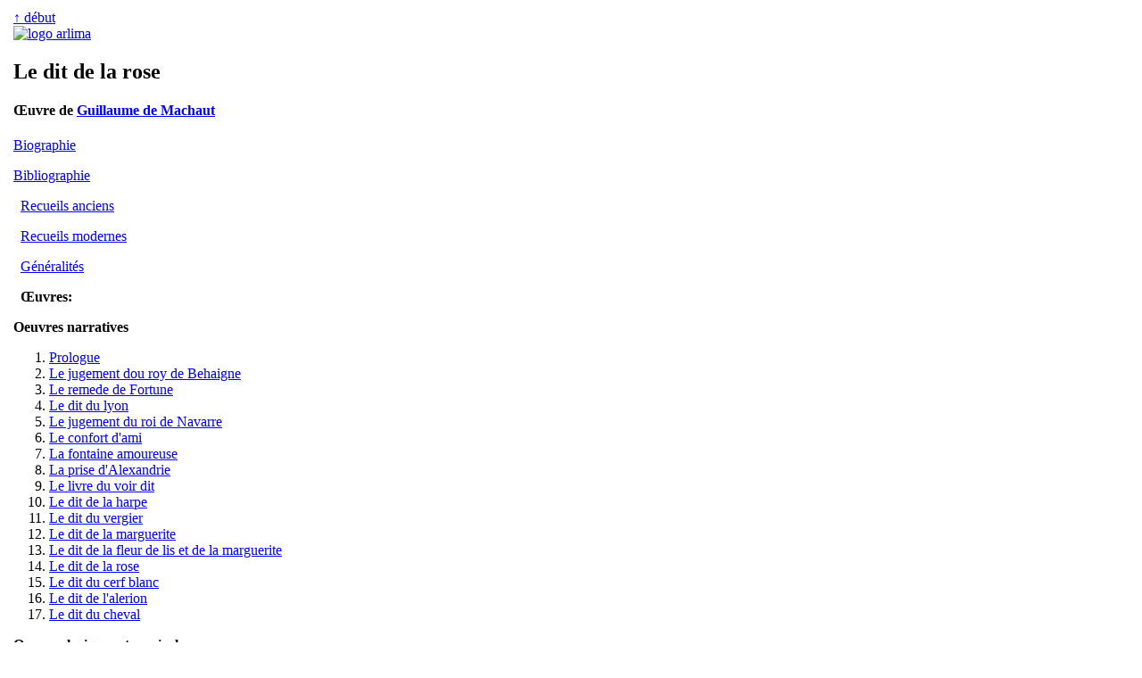

--- FILE ---
content_type: text/html
request_url: https://arlima.net/eh/guillaume_de_machaut/le_dit_de_la_rose.html
body_size: 10531
content:
<!DOCTYPE html>
<html>
<head>
 <meta charset="utf-8" />
 <meta name="viewport" content="width=device-width, initial-scale=1">
 <meta name="description" content="Le dit de la rose, par Guillaume de Machaut" />
 <meta name="keywords" lang="fr" content="Guillaume de Machaut Le dit de la rose" />
 <meta name="keywords" lang="en" content="Guillaume de Machaut Le dit de la rose" />
 <title>Le dit de la rose | Arlima - Archives de littérature du Moyen Âge</title>
 <link rel="stylesheet" type="text/css" href="/css/common.css" media="all" />
 <link rel="stylesheet" type="text/css" href="/css/screen.css" media="screen" />
 <link rel="stylesheet" type="text/css" href="/css/print.css" media="print" />
 <link href="https://arlima.net/feed.xml" type="application/atom+xml" rel="alternate" title="ARLIMA Atom feed" />
</head>
<body>
<table id="tableauprincipal">
<tr>
<td id="cg">﻿</td>
<td id="cc">
<div id="rethaut"><a href="#">↑ début</a></div>
<a href="/index.html" class="img"><img src="/img/logo_arlima_beige.webp" alt="logo arlima" class="logodroite" /></a>
<h2>Le dit de la rose</h2>
<h4>Œuvre de <a href="/eh/guillaume_de_machaut.html">Guillaume de Machaut</a></h4>

<div id="sommaire-auteur">
<p><a href="/eh/guillaume_de_machaut.html">Biographie</a></p>
<p><a href="/eh/guillaume_de_machaut.html">Bibliographie</a></p>
<p style="margin-left: 0.5em"><a href="/eh/guillaume_de_machaut.html">Recueils anciens</a></p>
<p style="margin-left: 0.5em"><a href="/eh/guillaume_de_machaut.html">Recueils modernes</a></p>
<p style="margin-left: 0.5em"><a href="/eh/guillaume_de_machaut.html#gene">Généralités</a></p>
<p style="margin-left: 0.5em"><b>Œuvres:</b></p>
<b>Oeuvres narratives</b>
<ol>
 <li><a href="/eh/guillaume_de_machaut/prologue.html">Prologue</a></li>
 <li><a href="/eh/guillaume_de_machaut/le_jugement_dou_roy_de_behaigne.html">Le jugement dou roy de Behaigne</a></li>
 <li><a href="/eh/guillaume_de_machaut/le_remede_de_fortune.html">Le remede de Fortune</a></li>
 <li><a href="/eh/guillaume_de_machaut/le_dit_du_lyon.html">Le dit du lyon</a></li>
 <li><a href="/eh/guillaume_de_machaut/le_jugement_du_roi_de_navarre.html">Le jugement du roi de Navarre</a></li>
 <li><a href="/eh/guillaume_de_machaut/le_confort_d_ami.html">Le confort d'ami</a></li>
 <li><a href="/eh/guillaume_de_machaut/la_fontaine_amoureuse.html">La fontaine amoureuse</a></li>
 <li><a href="/eh/guillaume_de_machaut/la_prise_d_alexandrie.html">La prise d'Alexandrie</a></li>
 <li><a href="/eh/guillaume_de_machaut/le_livre_du_voir_dit.html">Le livre du voir dit</a></li>
 <li><a href="/eh/guillaume_de_machaut/le_dit_de_la_harpe.html">Le dit de la harpe</a></li>
 <li><a href="/eh/guillaume_de_machaut/le_dit_du_vergier.html">Le dit du vergier</a></li>
 <li><a href="/eh/guillaume_de_machaut/le_dit_de_la_marguerite.html">Le dit de la marguerite</a></li>
 <li><a href="/eh/guillaume_de_machaut/le_dit_de_la_fleur_de_lis_et_de_la_marguerite.html">Le dit de la fleur de lis et de la marguerite</a></li>
 <li><a href="/eh/guillaume_de_machaut/le_dit_de_la_rose.html">Le dit de la rose</a></li>
 <li><a href="/eh/guillaume_de_machaut/le_dit_du_cerf_blanc.html">Le dit du cerf blanc</a></li>
 <li><a href="/eh/guillaume_de_machaut/le_dit_de_l_alerion.html">Le dit de l'alerion</a></li>
 <li><a href="/eh/guillaume_de_machaut/le_dit_du_cheval.html">Le dit du cheval</a></li>
</ol>
<b>Oeuvres lyriques et musicales</b>
<ol>
 <li><a href="/eh/guillaume_de_machaut/oeuvres_lyriques_et_musicales.html">Œuvres lyriques et musicales</a></li>
 <li><a href="/eh/guillaume_de_machaut/la_messe_nostre_dame.html">La messe Nostre Dame</a></li>
 <li><a href="/eh/guillaume_de_machaut/ballades.html">Ballades</a></li>
 <li><a href="/eh/guillaume_de_machaut/chansons.html">Chansons</a></li>
 <li><a href="/eh/guillaume_de_machaut/complaintes.html">Complaintes</a></li>
 <li><a href="/eh/guillaume_de_machaut/hoquet_david.html">Hoquet David</a></li>
 <li><a href="/eh/guillaume_de_machaut/lais.html">Lais</a></li>
 <li><a href="/eh/guillaume_de_machaut/le_lay_de_plour.html">Le lay de plour</a></li>
 <li><a href="/eh/guillaume_de_machaut/la_louange_des_dames.html">La louange des dames</a></li>
 <li><a href="/eh/guillaume_de_machaut/motets.html">Motets</a></li>
 <li><a href="/eh/guillaume_de_machaut/rondeaux.html">Rondeaux</a></li>
 <li><a href="/eh/guillaume_de_machaut/virelais.html">Virelais</a></li>
 <li><a href="/eh/guillaume_de_machaut/chanson_royale.html">Chanson royale insérée dans le <i>Remede de Fortune</i></a></li>
</ol>
</div>
<div id="sommaire">
<ul>
 <li><a href="#mss">Manuscrits</a></li>
 <li><a href="#eda">Éditions anciennes</a></li>
 <li><a href="#edm">Éditions modernes</a></li>
 <li><a href="#trm">Traductions modernes</a></li>
 <li><a href="#etu">Études</a></li>
</ul>
</div>
<h3><a id="bib">Bibliographie</a></h3>
<div class="bib">
<table class="desc">
 <tr><td class="nom titre">Titre:</td><td class="cont titre">Le dit de la rose (ms. A; Ars. 5203, inc. et expl.)</td></tr>
 <tr><td class="nom date">Date:</td><td class="cont date">XIV<sup>e</sup> siècle</td></tr>
 <tr><td class="nom langue">Langue:</td><td class="cont langue"><a href="/il/litterature/litterature_francaise_du_moyen_age.html">Français</a></td></tr>
 <tr><td class="nom genre">Genre:</td><td class="cont genre"><a href="/ad/dit.html">Dit</a></td></tr>
 <tr><td class="nom forme">Forme:</td><td class="cont forme">106 vers octosyllabiques à rimes plates</td></tr>
 <tr><td class="nom contenu">Contenu:</td><td class="cont contenu">&nbsp;</td></tr>
  <tr><td class="nom incipit">Incipit:</td><td class="cont incipit"><span class="rub">Ci commence le dit de la rose.</span><br />En moy que printemps renouvelle,<br />que l'erbe point drue et nouvelle<br />que bois sont vert qu'arbres flourissent<br />que toutes choses s'esjoissent…</td></tr>
 <tr><td class="nom explicit">Explicit:</td><td class="cont explicit">… ne penseroie ne querroie<br />fors pais, honneur et toute joie<br />qu'a mon povoir la garderay<br />com mon cuer tant com vis seray.</td></tr>
</table>
<span id="mss" class="section">Manuscrits</span>
<ol>
 <li><a href="https://www.themorgan.org">New York, Morgan Library</a>, M.396, f. 182v-183r <a href="/mss/united_states_of_america/new_york/morgan_library/M_396.html#F182">[⇛ Description]</a></li>
 <li><a href="https://www.bnf.fr">Paris, Bibliothèque nationale de France</a>, Arsenal, 5203, f. 153rb-154ra <a href="/mss/france/paris/bibliotheque_nationale_de_france/arsenal/5203.html#F155">[⇛ Description]</a></li>
 <li><a href="https://www.bnf.fr">Paris, Bibliothèque nationale de France</a>, français, 1584, f. 365v-366r (<span class="sigle">A</span>) <a href="/mss/france/paris/bibliotheque_nationale_de_france/francais/1584.html#F365">[⇛ Description]</a></li>
 <li><a href="https://www.bnf.fr">Paris, Bibliothèque nationale de France</a>, français, 22545, f. 199v-200r (<span class="sigle">F</span>) <a href="/mss/france/paris/bibliotheque_nationale_de_france/francais/22545-22546.html#F199">[⇛ Description]</a></li>
 <li>…</li>
</ol>
<span id="eda" class="section">Éditions anciennes</span>
<ul>
 <li>∅</li>
</ul>
<span id="edm" class="section">Éditions modernes</span>
<ul>
 <li>﻿<i>Les œuvres de Guillaume de Machault</i>, éd. P. Tarbé, Reims, Regnier (Collection des poètes de Champagne antérieurs au XVI<sup>e</sup> siècle, 3), 1849, xxxv + 203 p. <b>(ici p.  65-67)</b> <a href="https://www.google.com/books/edition/_/tqVfAAAAcAAJ">[GB]</a> <a href="https://archive.org/details/lesoeuvresdegui00guilgoog">[IA]</a><div class="dict"><b>Dictionnaires:</b> <a href="https://alma.hadw-bw.de/deafbibl/bib99g.html#GuillMachT">DEAF GuillMachT</a></div><div class="reimpr"><details><summary><b>Réimpression:</b></summary><ul><li>Genève, Slatkine Reprints, 1977</ul></details></div></li>
 <li>﻿Jean Froissart, <i>Dits et débats.</i> Introduction, édition, notes, glossaire par Anthime Fourrier, avec en appendice quelques poèmes de Guillaume de Machaut, Genève, Droz (Textes littéraires français, 274), 1979, 340 p.<div class="cr"><details><summary><b>Comptes rendus:</b></summary> J. Monfrin, dans <i>Romania</i>, 101, 1980, p. 429. — G. Roques, dans <i>Zeitschrift für romanische Philologie</i>, 96, 1980, p. 685. — Jacques Lemaire, dans <i>Scriptorium</i>, 35:1, 1981, p. 168-169. — N. Wilkins, dans <i>French Studies</i>, 36, 1982, p. 186-187.</details></div></li>
</ul>
<span id="trm" class="section">Traductions modernes</span>
<ul>
<li>en français:
<ul>
 <li>﻿Guillaume de Machaut, <i>Quatre dits</i> traduits et annotés par Isabelle Bétemps, Paris, Champion (Traductions des classiques du Moyen Âge, 82), 2008, 201 p. <b>(ici p.  121-128)</b></li>
</ul></li>
</ul>
<span id="etu" class="section">Études</span>
<ul>
 <li></li>
</ul></div>

<div id="permalien">
﻿<b>Permalien:</b> <a href="https://arlima.net/no/10670">https://arlima.net/no/10670</a><br /><br /><div style="border: thin solid black; margin-left: 0%; margin-bottom: 1em; font-size: 90%; background-color: #EEEEEE; padding: 5px; text-align: left; width: 90%"><span style="font-weight: bold; padding: 2px">Voir aussi:</span><br />> <b>Wikidata:</b>  <a href="https://www.wikidata.org/wiki/Q114841705">Q114841705</a><br />> <b>IRHT:</b>  Jonas: <a href="https://jonas.irht.cnrs.fr/oeuvre/11186"> oeuvre/11186</a></div><div id="creativecommons"><a rel="license" href="https://creativecommons.org/licenses/by-nc-sa/4.0/deed.fr"><img alt="Creative Commons License" style="border-width: 0" src="/img/by-nc-sa.png" class="ccimage" /></a><div class="cctext">Cette page est mise à disposition en vertu d'un <a rel="license" href="https://creativecommons.org/licenses/by-nc-sa/4.0/deed.fr">contrat Creative Commons</a>.</div></div></div>

<div id="redaction"><b>Rédaction:</b> Laurent Brun<br />
<b>Compléments:</b> <a href="/eh/guillaume_de_machaut.html#redaction">Voir la liste complète</a><br />
<b>Dernière mise à jour:</b> <span id="dernieremaj">23 octobre 2022</span></div>
</td>
<td id="cd">﻿<div id="pdpdr"><b>Signaler une erreur ou une omission:</b>
<p class="medias-sociaux"><a href="/contact.html"><img alt="Courriel" src="/img/plume.webp" width=16 height=20>&nbsp;&nbsp;Courriel</a></p>
<p class="medias-sociaux"><a rel="me" href="https://mas.to/@arlima"><img alt="Mastodon" src="/img/mastodon-24.png" width=16 height=16 style="padding: 2px; background-color: white"></a> &nbsp;&nbsp;&nbsp; <a rel="me" href="https://bsky.app/profile/arlimalesite.bsky.social"><img alt="Bluesky" src="/img/bluesky-icon.png" width=16 height=16 style="padding: 2px; background-color: white"></a></p></div></td>
</tr>
</table>
</body></html>
